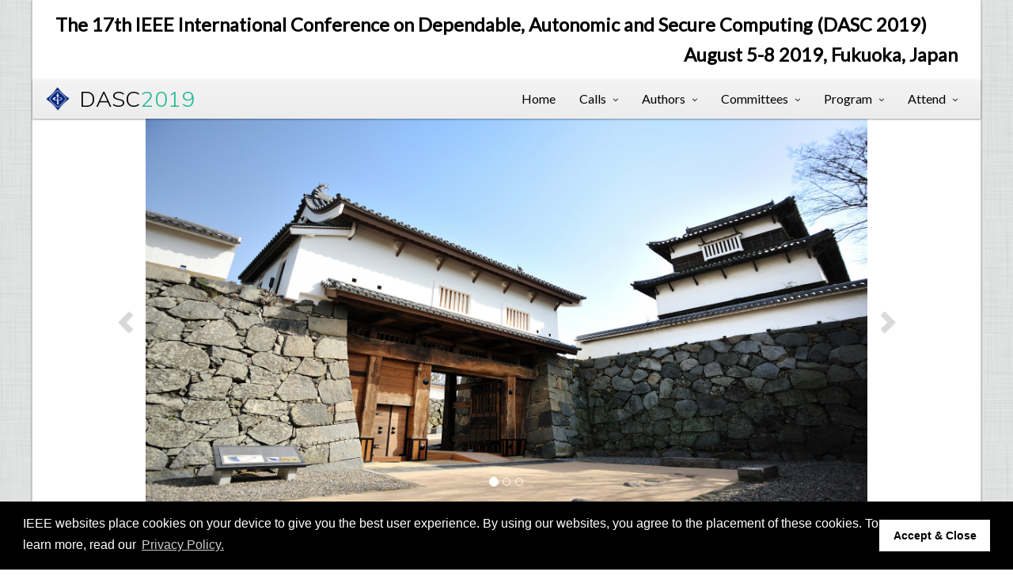

--- FILE ---
content_type: text/html; charset=utf-8
request_url: http://cyber-science.org/2019/dasc/
body_size: 1995
content:
<!DOCTYPE html>
<html lang="en">

<head>
    <meta charset="UTF-8">
    <meta name="viewport" content="width=device-width, initial-scale=1">
    <meta name="viewport" content="width=device-width, initial-scale=1.0, minimum-scale=1.0, maximum-scale=1.0, user-scalable=no">

    <title>The 17th IEEE International Conference on Dependable, Autonomic and Secure Computing (DASC 2019)</title>

    <link rel="shortcut icon" href="assets/img/favicon.png" />

    <meta name="description" content="">

    <!-- CSS -->
    <link href="assets/css/preload.css" rel="stylesheet">
    <!-- Compiled in vendors.js -->
    <link href="assets/css/vendors.css" rel="stylesheet">
    <link href="assets/css/syntaxhighlighter/shCore.css" rel="stylesheet" >
    <!-- RS5.0 Stylesheet -->
    <link href="assets/css/style-green.css" rel="stylesheet" title="default">
    <link href="assets/css/width-boxed.css" rel="stylesheet" title="default">

     <!-- Dynamic div loading for links/navbar -->
    <script src="http://code.jquery.com/jquery-1.4.min.js" type="text/javascript"></script>
    <script src="assets/js/dynamicdivlink.js"></script>
</head>

<!-- Preloader -->
<div id="preloader">
    <div id="status">&nbsp;</div>
</div>

<body>
    <div class="sb-site-container">
    <div class="boxed">
    <div class="container">
        <div class="dasc-title left">The 17th IEEE International Conference on Dependable, Autonomic and Secure Computing (DASC 2019)</div class="dasc-title">
            <div class="dasc-title right">August 5-8 2019, Fukuoka, Japan</div class="dasc-title right">
    </div>

    <nav class="navbar navbar-default yamm navbar-static-top" role="navigation" id="header">
        <div class="container">
            <!-- Brand and toggle get grouped for better mobile display -->
            <div class="navbar-header">
                    <button type="button" class="navbar-toggle" data-toggle="collapse" data-target="#bs-example-navbar-collapse-1">
                        <span class="sr-only">Toggle navigation</span>
                        <i class="fa fa-bars"></i>
                    </button>
                    <a id="ar-brand" class="navbar-brand" href="http://cyber-science.org/2019/dasc">DASC <span>2019</span></a>
            </div> <!-- navbar-header -->

            <!-- Collect the nav links, forms, and other content for toggling -->
            <div class="collapse navbar-collapse" id="bs-example-navbar-collapse-1">
                <ul class="nav navbar-nav navbar-right">
                    <li>
                        <a href="http://cyber-science.org/2019/dasc">Home</a>
                    </li>
                <li class="dropdown">
                    <a href="javascript:void(0);" class="dropdown-toggle" data-toggle="dropdown" data-hover="dropdown">Calls</a>
                    <ul class="dropdown-menu dropdown-menu-left animated-2x animated fadeIn">
                            <li><a id="cfp">Call for Papers</a></li>
                            <li><a id="workshops-special-sessions">Workshops + Special Sessions</a></li>
                            <li><a id="posters-demos-wips">Posters/Demos/WiPs</a></li>
                    </ul>
                </li>
                <li class="dropdown">
                    <a id="javascript:void(0);" class="dropdown-toggle" data-toggle="dropdown" data-hover="dropdown">Authors</a>
                    <ul class="dropdown-menu dropdown-menu-left animated-2x animated fadeIn">
                        <li><a id="paper-submission">Paper Submission</a></li>
                        <li><a id="si">Special Issues</a></li>
                        <li><a id="camera-ready">Camera-Ready Submission</a></li>
                    </ul>
                </li>
                <li class="dropdown">
                    <a id="javascript:void(0);" class="dropdown-toggle" data-toggle="dropdown" data-hover="dropdown">Committees</a>
                    <ul class="dropdown-menu dropdown-menu-left animated-2x animated fadeIn">
                        <li><a id="organizer">Organizers</a></li>
                        <li><a id="technical-committee">Technical Program</a></li>
                    </ul>
                </li>
                <li class="dropdown">
                        <a id="javascript:void(0);" class="dropdown-toggle" data-toggle="dropdown" data-hover="dropdown">Program</a>
                        <ul class="dropdown-menu dropdown-menu-left animated-2x animated fadeIn">
                            <li><a id="program">Congress Schedule</a></li>
                            <li><a id="keynote">Keynote Speakers</a></li>
                            <li><a id="panel">Panel Talk</a></li>
                        </ul>
                    </li>
                    <li class="dropdown">
                    <a href="javascript:void(0);" class="dropdown-toggle" data-toggle="dropdown" data-hover="dropdown">Attend</a>
                    <ul class="dropdown-menu dropdown-menu-left animated-2x animated fadeIn">
                        <li><a id="participant-registration">Participant Registration</a></li>
                        <li><a id="invitation-req">Invitation Letter Request</a></li>
                        <li><a id="venue">Venue</a></li>
                    </ul>
                </li>
                </ul>
            </div><!-- navbar-collapse -->
        </div><!-- container -->
    </nav>

    <div class="container" id="mainDiv">
            <script>
                $('#mainDiv').load("home.html"); 
            </script>
    </div>

    <aside id="footer-widgets">
            
        </aside> <!-- footer-widgets -->
        <footer id="footer">
                <p>&copy; IEEE Cyber Science and Technology 2019. All rights reserved.</p>
                <br />
                <p>Created and Maintained by IEEE Cyber Science and Technology 2019 Web Team</p>
                <br />
                <p>Photos are provided by the City of Fukuoka</p>
                <br />
                <p><a href="https://www.ieee.org/security-privacy.html">IEEE Privacy Policy</a></p>
        </footer>
        

    </div>   <!-- boxed -->
    </div> <!-- sb-site -->

    <!-- /input-group -->
    <div id="back-top">
        <a href="#header"><i class="fa fa-chevron-up"></i></a>
    </div>

    <!-- Scripts -->
    <!-- Compiled in vendors.js -->
    <script src="assets/js/vendors.js"></script>
    <script src="assets/js/styleswitcher.js"></script>

    <!-- Syntaxhighlighter -->
    <script src="assets/js/syntaxhighlighter/shCore.js"></script>
    <script src="assets/js/syntaxhighlighter/shBrushXml.js"></script>
    <script src="assets/js/syntaxhighlighter/shBrushJScript.js"></script>

    <script src="assets/js/DropdownHover.js"></script>
    <script src="assets/js/app.js"></script>
    <script src="assets/js/holder.js"></script>
    <script src="assets/js/home_info.js"></script>
    <script src="https://s3-us-west-2.amazonaws.com/ieeeshutpages/gdpr/settings.js"></script>
    <link rel="stylesheet" type="text/css" href="https://cdnjs.cloudflare.com/ajax/libs/cookieconsent2/3.0.3/cookieconsent.min.css" />
    <script src="https://cdnjs.cloudflare.com/ajax/libs/cookieconsent2/3.0.3/cookieconsent.min.js"></script>
    <script>
    window.addEventListener("load", function(){
    window.cookieconsent.initialise(json)
    });
    </script>

</body>

</html>


--- FILE ---
content_type: text/html; charset=utf-8
request_url: http://cyber-science.org/2019/dasc/home.html
body_size: 3739
content:

<div id="myCarousel" class="carousel slide" data-ride="carousel">
        <!-- Indicators -->
        <ol class="carousel-indicators">
          <li data-target="#myCarousel" data-slide-to="0" class="active"></li>
          <li data-target="#myCarousel" data-slide-to="1"></li>
          <li data-target="#myCarousel" data-slide-to="2"></li>
        </ol>
      
        <!-- Wrapper for slides -->
        <div class="carousel-inner">
          <div class="item active">
            <img src="assets/img/fukuoka_1.1.jpg" alt="Fukuoka traditional">
          </div>
          <div class="item">
            <img src="assets/img/fukuoka_3.1.jpg" alt="Fukuoka tower">
          </div>
          <div class="item">
            <img src="assets/img/fukuoka_2.1.jpg" alt="Fukuoka river">
          </div>
        </div>
      
        <!-- Left and right controls -->
        <a class="left carousel-control" href="#myCarousel" data-slide="prev">
          <span class="glyphicon glyphicon-chevron-left"></span>
          <span class="sr-only">Previous</span>
        </a>
        <a class="right carousel-control" href="#myCarousel" data-slide="next">
          <span class="glyphicon glyphicon-chevron-right"></span>
          <span class="sr-only">Next</span>
        </a>
      </div>
 <!-- carousel -->

<div class="container">
    <div class="row">
        <div class="col-md-8">
                <h3>The 17th IEEE International Conference on Dependable, Autonomic and Secure Computing (DASC 2019)</h3>
                <p class="lead lead-sm">
                   As computer systems become increasingly large and complex, their Dependability, Autonomy, and Security play critical role at supporting next-generation science, engineering, and commercial applications. These systems provide computing services to large pools of users and applications, and thus are exposed to several dangers such as accidental/deliberate faults, virus infections, malicious attacks, illegal intrusions, natural disasters, etc. Thus, it remains a challenge to design, analyze, evaluate, and improve the dependability and security for a trusted computing environment. Trusted computing targets computing and communication systems as well as services that are autonomous, dependable, secure, privacy protectable, predictable, traceable, controllable, assessable and sustainable.
                </p>
                <p class="lead lead-sm">
                    The scale and complexity of information systems evolve towards overwhelming the capability of system administrators, programmers, and designers. This calls for the autonomic computing paradigm, which meets the requirements of self-management by providing self-optimization, self-healing, self-configuration, and self-protection. As a promising means to implement dependable and secure systems in a self-managing manner, autonomic computing technology needs to be further explored. Trusted and autonomic computing and communications need synergistic research efforts covering many disciplines, ranging from computer science and engineering, to the natural sciences and the social sciences. It requires scientific and technological advances in a wide variety of fields, as well as new software, architectures, and communication systems that support the effective and coherent integration of the constituent technologies. 
                </p>
                <p class="lead lead-sm">
                    <b>IEEE DASC 2019</b> will be held in August 5-8, 2019 in Fukuoka, Japan, co-located with IEEE <b>CyberSciTech 2019</b>, IEEE <b>PICom 2019</b>, and IEEE <b>CBDCom 2019</b>. It aims to bring together computer scientists, industrial engineers, and researchers to discuss and exchange experimental and theoretical results, novel designs, work-in-progress, experience, case studies, and trend-setting ideas in the areas of dependability, security, trust and/or autonomic computing systems. Topics of interests include the following tracks, but are not limited to:
                </p>

                <hr />
                
                <h3>IEEE DASC 2019 CALLS FOR</h3>
                <ul>
                    <li>Late breaking innovation paper: We seek the latest research and development work. The submission can be of any type, and will be allocated by the Program Chair to a suitable Regular, Work-in-Progress, or Poster tracks</li>
                    <li>Work-in-Progress/workshop paper: 4-6 pages, and poster paper: 2-4 pages</li>
                    <li>All submissions in the IEEE CS proceedings format</li>
                </ul>
                <p>All accepted papers will be published by IEEE (IEEE-DL and EI indexed) in Conference Proceedings. Best Paper Awards will be presented to high quality papers. Selected papers will be recommended to prestigious journal special issues.</p>
                <hr />
                
                <h3>THREE CO-LOCATED IEEE CONFERENCES</h3>
                <p class="lead lead-sm">
                    <ul>
                      <li><a href="http://cyber-science.org/2019/">The 4th IEEE Cyber Science and Technology Congress <b>(CyberSciTech 2019)</b></a></li>
                      <li><a href="http://cyber-science.org/2019/cbdcom">The 5th IEEE International Conference on Cloud and Big Data Computing <b>(CBDCom 2019)</b></a></li>
                      <li><a href="http://cyber-science.org/2019/picom/">The 17th IEEE International Conference on Pervasive Intelligence and Computing <b>(PICom 2019)</b></a></li>
                    </ul>
                </p>

                <hr />
            
                <h3>CO-LOCATED WORKSHOPS AND SPECIAL SESSIONS</h3>
                <ul>
                    <li><a href="assets/docs/DeIS2019_CFP.pdf">The 1st International Workshop on Dependable Intelligent Systems (DeIS 2019)</a></li>
                    <li><a href="http://adsn.net.info.hiroshima-cu.ac.jp/">The 18th International Workshop on Assurance in Distributed Systems and Networks (ADSN 2019)</a></li>    
                    <li><a href="http://biplab.unisa.it/iwbaas2019/">The International Workshop on Biometrics-as-a-Service (IWBAAS2019)</a></li>    
                </ul>
                <hr />
                <h3>PAPER SUBMISSION</h3>
                <p>
                    Authors are invited to submit their original work that has not previously been submitted or published in any other venue. 
                    Regular, work-in-progress (WiP), workshop/special session, and poster papers all need to be in <a href="https://www.ieee.org/conferences/publishing/templates.html">IEEE CS format</a> and submitted via <a href="https://edas.info/index.php?c=25735">EDAS</a>. 
                    A regular paper is between 6-8 pages. A WiP, workshop, or special session paper should be between 4-6 pages and a poster paper should be between 2-4 pages.​<br/><br/>
                    <b>Publication</b><br/>
                    All accepted papers in the main tracks, workshops, special sessions and demos/posters will be published in an IEEE Computer Society proceedings (EI indexed). 
                    At least one author must register for the conference <i>and</i> present the work. 
                    Papers that are not presented at the conference will be removed from the IEEE proceedings. 
                    Extended versions of selected excellent papers will be considered for publication in <a id="si" onclick="window.scrollTo(0, 0);"">special issues</a> of prestige journals (SCI/EI indexed).<br/><br/>
                </p>
                <hr />
        </div>
        <div class="col-md-4">
            <br>
            <div class="panel-group" id="accordion">
                    <div class="panel panel-default">
                            <div class="panel-heading panel-heading-link">
                                <a data-toggle="collapse" data-parent="#accordion" href="">
                                  <i class="fa fa-calendar-o"></i>Recent Updates
                                </a>
                            </div>
                            <div id="collapseOne" class="panel-collapse collapsed">
                              <div class="panel-body">
                                  <p><b>[5 Aug] <a href="assets/docs/New schedule.pdf">New schedule</a></b></p>
                                  <p><b>[17 July] <a href="assets/docs/Advanced Program 2019.pdf">Advanced Program</a></b></p>
                                  <p><b>[5 June] <a href="assets/docs/Tentative program 2019.pdf">Tentative program</a></b></p>
                                  <p><b>[30 May] <a id="camera-ready" onclick="window.scrollTo(0, 0);">Camer-ready submission link</a> is now OPEN!</b></p>
                                  <p><b>[29 May] <a id="participant-registration" onclick="window.scrollTo(0, 0);">Registration link</a> is now OPEN!</b></p>
                                  <p><b>[25 May] <a id="camera-ready" onclick="window.scrollTo(0, 0);">Camera-ready submission instruction</a> is available!</b></p>
                                  <p><b>[25 May] <a id="participant-registration" onclick="window.scrollTo(0, 0);">Registration instruction</a> is available!</b></p>
                                  <p><b>[25 May] <a id="invitation-req" onclick="window.scrollTo(0, 0);">Invitation letter request instruction</a> is available!</b></p>
                                  <p><b>[19 Apr] Call for Late Breaking Innovation Papers Announced!</b></p>
                                  <p><b>[27 Mar] <a id="venue" onclick="window.scrollTo(0, 0);">Venue</a> updated!</b></p>
                                  <p><b>[25 Mar] <a id="si" onclick="window.scrollTo(0, 0);">Special Issue</a> updated!</b></p>
                                  <p><b>[13 Feb] <a id="paper-submission" onclick="window.scrollTo(0, 0);">Submission Opens</a></b></p>
                                  <p><b>[12 Nov] <a href="assets/docs/DASC2019_CFP.pdf">DASC Call for Papers PDF</a></b></p>
                                  <p><b>[11 Nov] The DASC 2018 proceedings are now <a href="https://ieeexplore.ieee.org/xpl/mostRecentIssue.jsp?punumber=8511011">available on IEEExplore</a>!</b></p>
                              </div>
                            </div>
                          </div>
              <div class="panel panel-default">
                <div class="panel-heading panel-heading-link">
                    <a data-toggle="collapse" data-parent="#accordion" href="">
                      <i class="fa fa-calendar-o"></i> Important Dates
                    </a>
                </div>
                <div id="collapseOne" class="panel-collapse collapsed">
                  <div class="panel-body">
                    <p>Regular Paper Due (firm): <b>April 20, 2019</b></p>
                    <p>Late Breaking Innovation Due (extended): <b>May 15, 2019</b></p>
                    <p>Work-in-Progress Paper Due: <b>May 15, 2019</b></p>        
                    <p>Poster Paper Due: <b>May 15, 2019</b></p>        
                    <p>Authors Notification: <b>May 25, 2019</b></p>
                    <p>Camera-ready Submission: <b>June 20, 2019</b></p>
                  </div>
                </div>
              </div>
              <div class="panel panel-default">
                <div class="panel-heading panel-heading-link">
                    <a data-toggle="collapse" data-parent="#accordion" href="" class="collapsed">
                      <i class="fa fa-file-text-o"></i> Past Conferences
                    </a>
                </div>
                <div id="collapseFour" class="panel-collapsed">
                  <div class="panel-body">
                        <p><a href="http://cyber-science.org/2018/dasc/">DASC 2018</a></p>
                        <p><a href="http://cse.stfx.ca/~dasc2017/">DASC 2017</a></p>
                        <p><a href="http://cse.stfx.ca/~dasc2016/">DASC 2016</a></p>
                        <p><a href="http://cse.stfx.ca/~dasc2015/">DASC 2015</a></p>
                  </div>
                </div>
              </div>

              <div class="panel panel-default">
                <div class="panel-heading panel-heading-link">
                    <a data-toggle="collapse" data-parent="#accordion" href="" class="collapsed">
                      <i class="fa fa-file-text-o"></i> CFP Files
                    </a>
                </div>
                <div id="collapseFour" class="panel-collapsed">
                  <div class="panel-body">
                        <p><a href="assets/docs/DASC2019_CFP.pdf">PDF</a></p>
                        <p><a href="assets/docs/DASC2019_CFP.txt">TXT</a></p>
                  </div>
                </div>
              </div>

              <div class="panel panel-default">
                <div class="panel-heading panel-heading-link">
                    <a data-toggle="collapse" data-parent="#accordion" href="" class="collapsed">
                      <i class="fa fa-asterisk"></i> Sponsored by
                    </a>
                </div>
                <div id="collapseTwo" class="panel-collapse collapsed">
                  <div class="panel-body">
                        <p><img src="assets/img/ieeelogo.jpg" class="img-responsive" alt="" width="200" height="120"></p>
                        <p><img src="assets/img/ieeecs.jpg" class="img-responsive" alt="" width="250" height="150"></p>
                        <p><img src="assets/img/ipsjlogo.jpg" class="img-responsive" alt="" width="250" height="150"></p>                        
                        <p><img src="assets/img/kyushulogo.jpg" class="img-responsive" alt="" width="250" height="150"></p>
                  </div>
                </div>
              </div>
              <div class="panel panel-default">
                <div class="panel-heading panel-heading-link">
                    <a data-toggle="collapse" data-parent="#accordion" href="" class="collapsed">
                      <i class="fa fa-asterisk"></i> Supported by
                    </a>
                </div>
                <div id="collapseThree" class="panel-collapse collapsed">
                  <div class="panel-body">
                        <p><img src="assets/img/smclogo.jpg" class="img-responsive" alt="" width="250" height="150"></p>
                        <p><img src="assets/img/swtclogo.jpg" class="img-responsive" alt="" width="250" height="150"></p>
                        <p><img src="assets/img/tcsclogo.jpg" class="img-responsive" alt="" width="250" height="150"></p>
                  </div>
                </div>
              </div>
            </div>
        </div>
    </div>
</div>


--- FILE ---
content_type: text/css; charset=utf-8
request_url: http://cyber-science.org/2019/dasc/assets/css/preload.css
body_size: 530
content:
body {
    overflow: hidden;
}

/* Preloader */

#preloader {
    position:fixed;
    top:0;
    left:0;
    right:0;
    bottom:0;
    background-color:#fff; /* change if the mask should have another color then white */
    z-index:99; /* makes sure it stays on top */
}

#status {
    width:200px;
    height:200px;
    position:absolute;
    left:50%; /* centers the loading animation horizontally one the screen */
    top:50%; /* centers the loading animation vertically one the screen */
    background-image:url(../img/preload.gif); /* path to your loading animation */
    background-repeat:no-repeat;
    background-position:center;
    margin:-100px 0 0 -100px; /* is width and height divided by two */
}
/*# sourceMappingURL=preload.css.map */

/* Custom CSS */
div.dasc-title {
    font-size: 1.7em;
    font-family: "Lato", sans-serif;
    font-weight: 900;
    line-height: 120%;
    color: #000000;
}
div.left{
    float:left;
    padding-top: 17px;

}
div.right{
    float:right;
    padding-top: 10px;
    padding-bottom: 17px;
}

--- FILE ---
content_type: application/javascript; charset=utf-8
request_url: http://cyber-science.org/2019/dasc/assets/js/styleswitcher.js
body_size: 1094
content:
$(document).ready(function() {
  var isOpen = false;

  $("#agm-configurator-btn").click(function() {
    if (isOpen) {
      $('#agm-configurator').animate({
        'left': "-300px"
      });
      isOpen = false;
    } else {
      $('#agm-configurator').animate({
        'left': "0px"
      });
      isOpen = true;
    }
  });
});


$(document).ready(function() {

    /* Difinimos variables */
    var url_base = urlofdoc ('styleswitcher.js');
    var url_css = url_base + "css/";
    var colorLink = $("link[href|= '" + url_css + "style']");
    var widthLink = $("link[href|= '" + url_css + "width']");
    var switchCheck = $('input[name="full-width-checkbox"]');

    // Comprobamos si ya hay cookies establecidas
    if($.cookie("reason-color-wp")) {
        colorLink.attr("href", url_css + $.cookie("reason-color-wp"));
    }

    if($.cookie("reason-width-wp")) {
        widthLink.attr("href", url_css + $.cookie("reason-width-wp") + ".css");
        $("#" + $.cookie("reason-width-wp") + "-radio").attr('checked', true);
    }

    if($.cookie("reason-header-wp")) {
        header_style ($.cookie("reason-header-wp"));
        $("#" + $.cookie("reason-header-wp") + "-radio").attr('checked', true);
    }

    if($.cookie("reason-navbar-wp")) {
        navbar_style ($.cookie("reason-navbar-wp"));
        $("#" + $.cookie("reason-navbar-wp") + "-radio").attr('checked', true);
    }


    // Comprobamos si hay cambios en los controles
    $("#color-options .color-box").click(function() {
        colorLink.attr("href", url_css + $(this).attr('rel'));
        colorLink.attr("href", url_css + $(this).attr('rel'));
        $.cookie("reason-color-wp", $(this).attr('rel'), {expires: 7, path: '/'});
        return false;
    });

    $('#container-option input').on('change', function() {
        var container_file = $('input[name="containerRadio"]:checked', '#container-option').val();
        widthLink.attr("href", url_css + container_file + ".css");
        $.cookie("reason-width-wp", container_file, {expires: 7, path: '/'});
    });

    $('#header-option input').on('change', function() {
        var header_class = $('input[name="headerRadio"]:checked', '#header-option').val();
        header_style (header_class);
        $.cookie("reason-header-wp", header_class, {expires: 7, path: '/'});
    });

    $('#navbar-option input').on('change', function() {
        var navbar_class = $('input[name="navbarRadio"]:checked', '#navbar-option').val();
        navbar_style (navbar_class);
        $.cookie("reason-navbar-wp", navbar_class, {expires: 7, path: '/'});
    });

});

function header_style (header_class) {
    if (header_class == "no-header") {
        $("#header-full-top").addClass("hidden-sm hidden-md hidden-lg");

        $("#header").removeClass('navbar-header-full');
        $("#ar-brand").removeClass("hidden-lg hidden-md hidden-sm");
        $("#bs-example-navbar-collapse-1").addClass("navbar-right");
    }

    else {
        $("#header").addClass('navbar-header-full');
        $("#ar-brand").addClass("hidden-lg hidden-md hidden-sm");
        $("#bs-example-navbar-collapse-1").removeClass("navbar-right");

        if (header_class == "header-full") {
            $("#header-full-top").removeClass("header-full-dark hidden-sm hidden-md hidden-lg");
            $("#header-full-top").addClass("header-full");
        }

        else if (header_class == "header-full-dark") {
            $("#header-full-top").removeClass("header-full hidden-sm hidden-md hidden-lg");
            $("#header-full-top").addClass("header-full-dark");
        }
    }
}

function navbar_style(navbar_class) {
    if(navbar_class == "navbar-light") {
         $("#header").addClass('navbar-light');
         $("#header").removeClass('navbar-dark navbar-inverse');
    }

    else if(navbar_class == "navbar-dark") {
         $("#header").addClass('navbar-dark');
         $("#header").removeClass('navbar-light navbar-inverse');
    }

    else if(navbar_class == "navbar-inverse") {
         $("#header").addClass('navbar-inverse');
         $("#header").removeClass('navbar-dark navbar-light');
    }
}


function urlofdoc (jsfile) {
    var i, element, myfile, myurl;
    var scriptElement = $("script[src*='styleswitcher.js']");

    myfile = scriptElement.attr("src");

    if(myfile.indexOf( jsfile ) >= 0) {
        myurl = myfile.substring( 0, myfile.indexOf( jsfile )-3);
    }

    return myurl;
}


--- FILE ---
content_type: application/javascript; charset=utf-8
request_url: http://cyber-science.org/2019/dasc/assets/js/dynamicdivlink.js
body_size: 410
content:
/*CALLS*/            
    $(document).ready(function(){
        $("body").on('click',"#cfp",function(){
                    $('#mainDiv').load('cfp.html');
        });
        $("body").on('click',"#workshops-special-sessions",function(){
                    $('#mainDiv').load('workshops-special-sessions.html');
        });
        $("body").on('click',"#tutorial",function(){
                    $('#mainDiv').load('tutorial.html');
        });
        
    });
/*AUTHORS*/  
    $(document).ready(function(){
        $("body").on('click',"#paper-submission",function(){ 
            $('#mainDiv').load('paper-submission.html');
        }); 
        $("body").on('click',"#si",function(){ 
            $('#mainDiv').load('si.html');
        }); 
        $("body").on('click',"#camera-ready",function(){ 
            $('#mainDiv').load('camera-ready.html');
        }); 
    });
/*COMMITTEES*/  
    $(document).ready(function(){
        $("body").on('click',"#organizer",function(){ 
            $('#mainDiv').load('organizer.html');
        }); 
        $("body").on('click',"#technical-committee",function(){ 
            $('#mainDiv').load('technical-committee.html');
        }); 
    });
/*PROGRAM*/  
    $(document).ready(function(){
        $("body").on('click',"#program",function(){ 
            $('#mainDiv').load('program.html');
        }); 
        $("body").on('click',"#keynote",function(){ 
            $('#mainDiv').load('keynote.html');
        }); 
        $("body").on('click',"#panel",function(){ 
            $('#mainDiv').load('panel.html');
        }); 
        $("body").on('click',"#tutorial_list",function(){ 
            $('#mainDiv').load('tutorial_list.html');
        }); 
    });
/*ATTEND*/  
    $(document).ready(function(){
        $("body").on('click',"#participant-registration",function(){ 
            $('#mainDiv').load('participant-registration.html');
        }); 
        $("body").on('click',"#invitation-req",function(){ 
            $('#mainDiv').load('invitation-req.html');
        }); 
        $("body").on('click',"#venue",function(){ 
            $('#mainDiv').load('venue.html');
        }); 
        $("body").on('click',"#accomodation",function(){ 
            $('#mainDiv').load('accomodation.html');
        }); 
    });